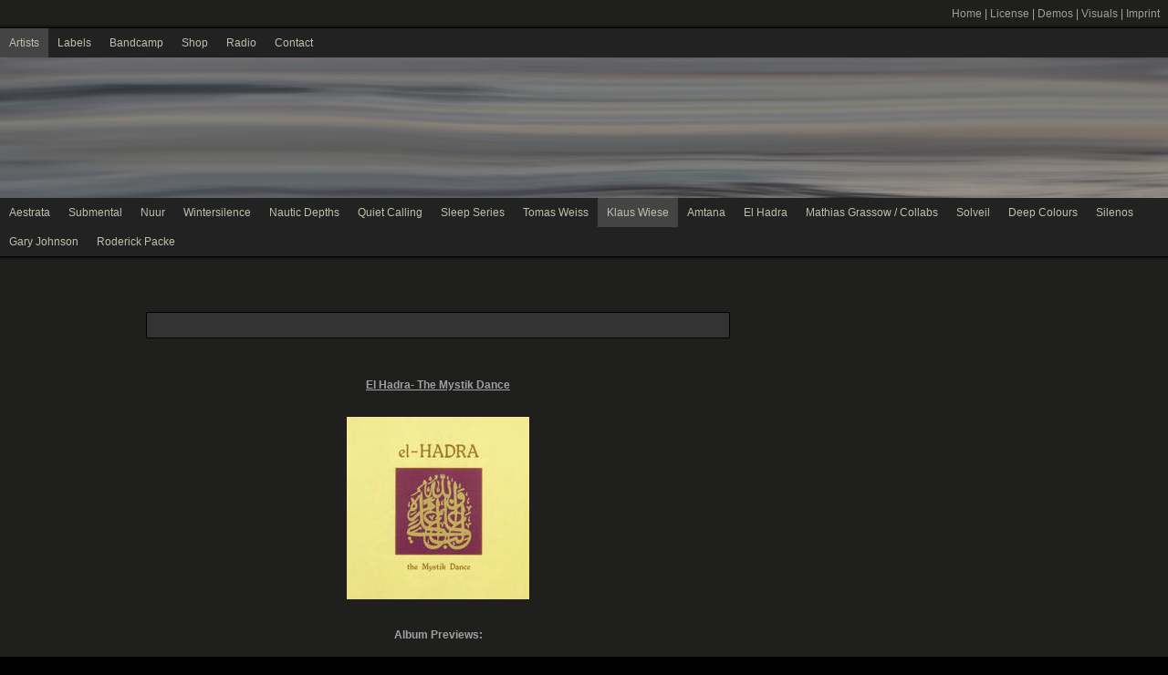

--- FILE ---
content_type: text/html
request_url: https://www.el-culto.com/artists/klauswiese/el-hadra.html
body_size: 4137
content:
<!DOCTYPE html PUBLIC "-//W3C//DTD XHTML 1.0 Transitional//EN" "http://www.w3.org/TR/xhtml1/DTD/xhtml1-transitional.dtd">

<html xmlns="http://www.w3.org/1999/xhtml" xml:lang="de" lang="de">
<head>
<title>El hadra</title>
<meta http-equiv="X-UA-Compatible" content="IE=EmulateIE7" />
<meta http-equiv="content-language" content="de" />
<meta http-equiv="content-type" content="text/html; charset=ISO-8859-1" />
<meta http-equiv="expires" content="0" />
<meta name="author" content="" />
<meta name="description" content="" />
<meta name="keywords" lang="de" content="" />
<meta name="generator" content="SIQUANDO Web 12 (#3798-7416)" />
<link rel="stylesheet" type="text/css" href="../../assets/sf.css" />
<link rel="stylesheet" type="text/css" href="../../assets/sd.css" />
<link rel="stylesheet" type="text/css" href="../../assets/sc.css" />
<link rel="stylesheet" type="text/css" href="../../assets/ssb.css" />
<link rel="stylesheet" type="text/css" href="../../assets/scal.css" />
<link rel="canonical" href="https://www.el-culto.com/artists/klauswiese/el-hadra.html" />
<script type="text/javascript" src="../../assets/jq.js"></script>

<script type="text/javascript">

/* <![CDATA[ */

	var	logowidth;
	var	logoheight;
	var navstayopen=false;
	
	jQuery.extend( jQuery.easing,
	{
		easeFlow: function (x, t, b, c, d) {
			return c*((t=t/d-1)*t*t + 1) + b;
		}
	});
	

	$(document).ready(function() {
		logowidth=$('#eyecatcher img').width();
		logoheight=$('#eyecatcher img').height();
		
				$('#searchcriteria').focus(function() {
			if (this.value==this.defaultValue) {
				this.value='';
			};
			navstayopen=true;
		}).blur(function() {
			if (this.value=='') {
				this.value=this.defaultValue;
			};
			navstayopen=false;
		});
	reflow();
	});

	$(window).resize(function() {
		reflow();
	});
	
	

function reflow() {	
	var logoratio=logowidth/logoheight;
	var containerwidth=$('#eyecatcher').width();
	var containerheight=$('#eyecatcher').height();
	var newlogowidth;
	var newlogoheight;
	
	if (logowidth<containerwidth || logoheight<containerheight) {
		newlogowidth=containerwidth;
		newlogoheight=newlogowidth / logoratio;
	
		if (newlogoheight < containerheight) {
			newlogoheight=containerheight;
			newlogowidth=logoheight * logoratio;
		}
	} else {	
		newlogowidth=logowidth;
		newlogoheight=logoheight;
	}
	
	var newlogoleft=Math.floor((containerwidth-newlogowidth)/2);
	var newlogotop=Math.floor((containerheight-newlogoheight)/2);
		
	$('#eyecatcher img').css({'width': newlogowidth+'px', 'height': newlogoheight+'px', 'left': newlogoleft+'px', 'top': newlogotop+'px', 'visibility': 'visible'});
	
}

	
/* ]]> */
	
</script>

</head>

<body>

<style type="text/css">
 
	h1 {
		display: none;
	}
 
</style><div id="common">

<a href="../../index.html">Home</a>
| <a href="../../license.html">License</a>
| <a href="../../demos.html">Demos</a>
| <a href="../../visuals.html">Visuals</a>
| <a href="../../imprint.html">Imprint</a>
&nbsp;&nbsp;

</div>

<div id="eyecatcher">

<img src="../../images/s2dlogo.jpg" width="1280" height="350" alt="" border="0"/><div id="maintopic">

<a class="sel" href="../index.html">Artists</a>
<a  href="../../label/index.html">Labels</a>
<a  href="../../bandcamp/index.html">Bandcamp</a>
<a  href="../../shop/index.html">Shop</a>
<a  href="../../radio/index.php">Radio</a>
<a  href="../../contact/index.html">Contact</a>
</div>

<div id="topic">

<a href="../aestrata/index.html">Aestrata</a>
<a href="../submental/index.html">Submental</a>
<a href="../nuur/index.html">Nuur</a>
<a href="../wintersilence/index.html">Wintersilence</a>
<a href="../nauticdepths/index.html">Nautic Depths</a>
<a href="../quiet-calling/index.html">Quiet Calling</a>
<a href="../sleep-series/index.html">Sleep Series</a>
<a href="../tomasweiss/index.html">Tomas Weiss</a>
<a href="./index.html" class="sel">Klaus Wiese</a>
<a href="../amtana/index.html">Amtana</a>
<a href="../elhadra/index.html">El Hadra</a>
<a href="../mathiasgrassowtomasweiss/index.html">Mathias Grassow / Collabs</a>
<a href="../solveil/index.html">Solveil</a>
<a href="../deep-colours/index.html">Deep Colours</a>
<a href="../silenos/index.html">Silenos</a>
<a href="../gary-johnson/index.html">Gary Johnson</a>
<a href="../roderickpacke/index.html">Roderick Packe</a>
</div>

</div>

<div id="maincontainer">
<div id="maincol">
<div id="sidebar">

</div>
<div id="content">
<h1>El hadra</h1>
<div class="paragraph">
<table width="100%" class="cells">

  <tr>
                            <td width="100%"  class="cell" align="left" valign="top">
		      	        &nbsp;	  	  </td>
    </tr>
</table>
</div>
<div class="paragraph">
<BASEFONT SIZE=2><br><font color="#A0A0A0"><center><b><u>El Hadra- The Mystik Dance</b></u></center><br><br>

<center><img src="https://el-culto.com/vip/806336a2790f85a0f/l000.jpg" border="0"><br></div>
<div class="paragraph">
<p style="text-align: center;"  ><b>Album Previews:</b><br/><br/><a  title="" href="https://www.el-culto.com/downloads/el.hadra1.mp3" target="_blank">Excerpt 1</a><br/><a  title="" href="https://www.el-culto.com/downloads/el.hadra2.mp3" target="_blank">Excerpt 2</a><br/></p>
</div>
<div class="paragraph">
<table width="100%" class="cells">

  <tr>
                            <td width="100%"  class="cell" align="left" valign="top">
		      	        &nbsp;	  	  </td>
    </tr>
</table>
</div>
<div class="paragraph">
<BASEFONT SIZE=2>

<center>European Union - 21 Euro (incl standard shipping)<br>
- Standard shipping is free but at your own risk - <br><br>

<form action="https://www.paypal.com/cgi-bin/webscr" method="post" target="_top">
<input type="hidden" name="cmd" value="_s-xclick">
<input type="hidden" name="hosted_button_id" value="K766WV6N6HHBQ">
<input type="image" src="https://www.paypalobjects.com/en_US/i/btn/btn_buynow_SM.gif" border="0" name="submit" alt="PayPal - The safer, easier way to pay online!">
<img alt="" border="0" src="https://www.paypalobjects.com/de_DE/i/scr/pixel.gif" width="1" height="1">
</form>



<br><br>


Rest of World - 23 Euro (incl standard shipping)<br>
- Standard shipping is free but at your own risk - <br><br>


<form action="https://www.paypal.com/cgi-bin/webscr" method="post" target="_top">
<input type="hidden" name="cmd" value="_s-xclick">
<input type="hidden" name="hosted_button_id" value="MVHXKSWD6L3T2">
<input type="image" src="https://www.paypalobjects.com/en_US/i/btn/btn_buynow_SM.gif" border="0" name="submit" alt="PayPal - The safer, easier way to pay online!">
<img alt="" border="0" src="https://www.paypalobjects.com/de_DE/i/scr/pixel.gif" width="1" height="1">
</form>



</center></div>
<div class="paragraph">
<p style="text-align: center;"  >For registered + trackable shipping please use the order form below<br/>To pay by Bank Transfer (national / international) please use the order form below <br/>To order other CDs as well (each with a 20% discount) please use the order form below</p>
</div>
<div class="paragraph">
<table width="100%" class="cells">

  <tr>
                            <td width="100%"  class="cell" align="left" valign="top">
		      	        &nbsp;	  	  </td>
    </tr>
</table>
</div>
<div class="paragraph">
<p style=""  ><b>Order Form<br/><br/></b>--&gt;<b> </b>you can also order other CDs here - you will get all the other albums with a 20% discount<br/>--&gt; please type in the field below <b>ALL</b> the CDs you want to order<br/><br/></p>
</div>
<div class="paragraph">
<!-- $Id: form.ccml 24 2014-06-01 16:22:30Z volker $ -->

<script type="text/javascript">
//<![CDATA[
var validate, required, captcha, nocaptcha, first;
/*  */
var http_obj = null;

function check9() {
	validate = false;
	required = false;
	captcha = false;
	nocaptcha = false;
	first = null;
	var pattern = /.*\@.*\..*/;
	/*  */
		/*  */
		/*  */
	/*  */
		/*  */
		/*  */
	/*  */
		/*  */
		/*  */
	/*  */
		/* */
		if ((pattern.test(document.sendform9.email.value)) == false) {
			validate = true;
			if (!first)
				first = 'email';
		}
		/*  */
		/*  */
			/*  */
			if (document.sendform9.email.value == "") {
				document.sendform9.email.className = 'txh';
				if (!first)
					first = 'email';
				required = true;
			} else
				document.sendform9.email.className = 'tx';
			/*  */
			/*  */
			/*  */
			/*  */
		/*  */
	/*  */
		/*  */
		/*  */
			/*  */
			if (document.sendform9.address.value == "") {
				document.sendform9.address.className = 'txh';
				if (!first)
					first = 'address';
				required = true;
			} else
				document.sendform9.address.className = 'tx';
			/*  */
			/*  */
			if (document.sendform9.address.value == "") {
				document.sendform9.address.className = 'txh';
				if (!first)
					first = 'address';
				required = true;
			} else
				document.sendform9.address.className = 'tx';
			/*  */
			/*  */
			/*  */
		/*  */
	/*  */
		/*  */
		/*  */
	/*  */
		/*  */
		/*  */
	/*  */
		/*  */
		/*  */
	/*  */
		/*  */
		/*  */
	/*  */
		/*  */
		/*  */
	/*  */
		/*  */
		/*  */
	/*  */
		/*  */
		/*  */
	/*  */
		/*  */
		/*  */
	/*  */

	/*  */
	check_result9();
	/*  */
}

function check_result9() {
	/*  */

	var alerts = new Array();
	if (validate)
		alerts.push('Please enter a valid e-mail address.');
	if (required)
		alerts.push('Please fill in all required fields.');
	if (captcha)
		alerts.push('Der Sicherheitscode ist falsch.');
	if (nocaptcha)
		alerts.push('Bitte füllen Sie den Sicherheitscode aus, dieser dient als Schutz vor Missbrauch.');

	if (alerts.length) {
		document.getElementById('myerror').innerHTML = alerts.join("<br />") + '<br />&nbsp;';
		if (first) {
			eval('document.sendform9.' + first + '.focus();');
			eval('document.sendform9.' + first + '.select();');
		}
	} else {
		document.sendform9.method = "POST";
		document.sendform9.action = "../../w2dfgw.php";
		document.sendform9.submit();
		return true;
	}
}

//]]>
</script>

<form action="" name="sendform9" onsubmit="check9(); return false;" enctype="application/x-www-form-urlencoded">
<table cellpadding="0" cellspacing="5" class="formtab pluginwidth">
	<tr>
		<td colspan="2" class="h" id="myerror"></td>
	</tr>
	<tr style="display: none;">
		<td><input type="hidden" name="fgwemail" value="806336aad1107d415"/></td>
	</tr>
	<tr style="display: none;">
		<td><input type="hidden" name="fgwsubject" value="El Hadra - The Mystic Dance (Original)"/></td>
	</tr>
	<tr style="display: none;">
		<td><input type="hidden" name="fgwreturnurl" value="./specials.html"/></td>
	</tr>
<!--Text-->
	<tr>
		<td>E-Mail: *</td>
		<td><input class="tx" type="text" name="email" value="" /></td>
	</tr>
	<!--Textarea-->
	<tr>
		<td valign="top">Complete name + address: *</td>
		<td><textarea cols="" rows="" class="tx" name="address"></textarea></td>
	</tr>
	<!--Überschrift-->
	<tr>
		<td style="padding: 2px"></td>
	</tr>
	<tr>
		<td><strong>CD(s) to order:</strong></td>
			</tr>
<!--Textarea-->
	<tr>
		<td valign="top">Artist(s) + Title(s)</td>
		<td><textarea cols="" rows="" class="tx" name="20prozent"></textarea></td>
	</tr>
	<!--Überschrift-->
	<tr>
		<td style="padding: 2px"></td>
	</tr>
	<tr>
		<td><strong>Payment method:</strong></td>
			</tr>
<!--Checkbox-->
	<tr>
		<td></td>
		<td>
			<table cellspacing="2" cellpadding="0" class="tx" id="id9_paypal_9">
				<tr>
					<td style="width: 20px"><input id="chk9_paypal_9" type="checkbox" name="paypal" value="ja"  /></td>
					<td><label for="chk9_paypal_9">PayPal</label></td>
				</tr>
							</table>
		</td>
	</tr>
<!--Checkbox-->
	<tr>
		<td></td>
		<td>
			<table cellspacing="2" cellpadding="0" class="tx" id="id9_bank_10">
				<tr>
					<td style="width: 20px"><input id="chk9_bank_10" type="checkbox" name="bank" value="ja"  /></td>
					<td><label for="chk9_bank_10">Banktransfer (national / International)</label></td>
				</tr>
							</table>
		</td>
	</tr>
<!--Überschrift-->
	<tr>
		<td style="padding: 2px"></td>
	</tr>
	<tr>
		<td><strong>Shipping method:</strong></td>
			</tr>
<!--Checkbox-->
	<tr>
		<td></td>
		<td>
			<table cellspacing="2" cellpadding="0" class="tx" id="id9_standard_12">
				<tr>
					<td style="width: 20px"><input id="chk9_standard_12" type="checkbox" name="standard" value="ja"  /></td>
					<td><label for="chk9_standard_12">Standard Shipping (Free --&gt; at your own risk)</label></td>
				</tr>
							</table>
		</td>
	</tr>
<!--Checkbox-->
	<tr>
		<td></td>
		<td>
			<table cellspacing="2" cellpadding="0" class="tx" id="id9_einschreiben_13">
				<tr>
					<td style="width: 20px"><input id="chk9_einschreiben_13" type="checkbox" name="einschreiben" value="ja"  /></td>
					<td><label for="chk9_einschreiben_13">Registered + Trackable Shipping</label></td>
				</tr>
								<tr>
					<td></td>
					<td><label for="chk9_einschreiben_13">(Available worldwide: + 3,90 Euro per package)
</label></td>
				</tr>
				<tr>
					<td style="padding: 2px"></td>
				</tr>
							</table>
		</td>
	</tr>
	<tr>
		<td colspan="2"></td>
	</tr>
</table>
<br />
<table cellpadding="0" cellspacing="5" class="completewidth">
	<tr>
		<td style="text-align: right">

			<input
								type="image" src="../../images/w2dsbmt.gif" usemap="0" style="border: 0"
							/>

		</td>
	</tr>
</table>

</form>
</div>
</div>

<div class="clearer"></div>

</div>
</div>

</body>
</html>
